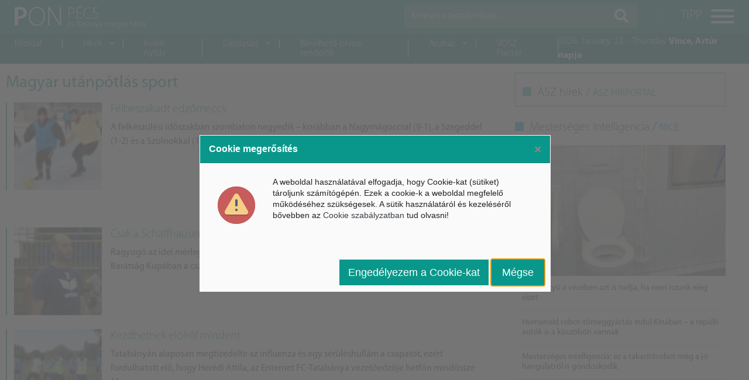

--- FILE ---
content_type: text/html; charset=UTF-8
request_url: https://www.pon.hu/Magyar-utanpotlas-sport/5/
body_size: 6510
content:
<!DOCTYPE html>
<html lang="hu">
<head>
	<title>Magyar utánpótlás sport - Pécs - Pécs és Baranya megye hírek</title>
	<meta http-equiv="Content-Type" content="text/html; charset=UTF-8" />
	<meta name="viewport" content="width=device-width, initial-scale=1.0, maximum-scale=1, user-scalable=yes">

	
<meta name="keywords" content="" />
<meta name="description" content="" />
<meta property="og:url" content="https://www.pon.hu/Magyar-utanpotlas-sport" />
<meta property="og:description" content="" />
<meta name="dc.publisher" content="https://www.pon.hu/Magyar-utanpotlas-sport" />
<meta name="dc.description" content="" />
<meta name="dc.language" content="hu" />
	<link href="/tmp/cache/css/c8ff160959281989cfc35bf223b0144f.css" type="text/css" rel="stylesheet" media="all">

	<script>
		var url_base = '/', oldIE = false, is_mobile = 0;
		window.token = '270319e994adeaf35c869cfa522d6b3b';
	</script>

	<!--[if lte IE 8]>
	<script type="text/javascript" src="/templates/pon/themes/default/themes/default/js/html5shiv.js"></script>
	<script type="text/javascript">var oldIE = true; </script>
	<style>header,section,footer,aside,nav{display: block;} #ContentOuter {height: auto!important;}</style>
	<![endif]-->

	<link rel="shortcut icon" type="image/icon" href="/favicon.ico"/>
	<link rel="shortcut icon" type="image/x-icon" href="/favicon.ico"/>
	<link href="https://fonts.googleapis.com/css?family=Open+Sans:400,600,700,700i&subset=latin-ext" rel="stylesheet">
</head>

<body>
	<div id="App" class="main-holder">
		<header>
			<div id="header" class="fixed-top">
    <div class="bg-default py-2">
        <div class="container-fluid">
            <div class="d-flex justify-content-between">
                <a class="logo" href="/">
                    <img src="/templates/pon/themes/default/images/logo.png">
                </a>
                <div class="d-flex">
                    <div id="search">
                        <button id="searchTrigger" class="d-block d-md-none">
                            <i class="fas fa-search"></i>
                        </button>
                        <form id="searchWrapper" method="post" action="/kereses">
                            <div class="input-group">
                                <input type="text" name="search[text]" class="form-control" placeholder="Keresés a tartalomban..." aria-label="Keresés a tartalomban...">
                                <div class="input-group-append m-md-0">
                                    <button type="submit" class="px-2 px-md-3">
                                        <span class="d-block d-md-none">Keresés</span>
                                        <i class="d-none d-md-block fas fa-search"></i>
                                    </button>
                                </div>
                            </div>
                        </form>
                    </div>
                    <button id="menuTrigger" class="hamburger hamburger--collapse pr-0" type="button">
                        <span class="hamburger-label d-none d-lg-flex">TIPP</span>
                        <span class="hamburger-box">
                            <span class="hamburger-inner"></span>
                        </span>
                    </button>
                </div>
            </div>
        </div>
    </div>
    <div class="bg-default-dark p-05 p-lg-0">
        <div class="container-fluid d-none d-lg-flex justify-content-between align-items-center">
            <div id="headSubMenu">
                <ul id="mainmenu1" class="category-list" ><li class=""><a href="/"  >Főoldal</a><li class=""><a href="javascript:void(0)"  ><span class="icon fas fa-chevron-down d-none d-lg-block"></span>Hírek</a><ul  class="sub" ><li class=""><a href="/Pecs"  >Pécs - Baranya megye</a><li class=""><a href="https://nice.hu/belfold" target="_blank" >Belföldi hírek</a></ul><li class=""><a href="https://www.kinaon.com/" target="_blank" >Keleti nyitás</a><li class=""><a href="javascript:void(0)"  ><span class="icon fas fa-chevron-down d-none d-lg-block"></span>Gazdaság</a><ul  class="sub" ><li class=""><a href="https://nice.hu/mesterseges-intelligencia" target="_blank" >Mesterséges Intelligencia</a><li class=""><a href="/Kisvallalkozas-Startup"  >Vállalat - KKV</a></ul><li class=""><a href="https://millennium-egeszsegkozpont.hu/hu/dentistry/berelheto-rendelok-es-mutok?_gl=1*1x0fxq1*_up*MQ..*_ga*MTY0OTYzNTQ3NC4xNzE4MTgwMjkz*_ga_2TK0ZKHZ8C*MTcxODE4MDI5Mi4xLjAuMTcxODE4MDI5Mi4wLjAuMA..*_ga_E5QHZBXLGN*MTcxODE4MDI5Mi4xLjAuMTcxODE4MDI5Mi4wLjAuMA.." target="_blank" >Bérelhető orvosi rendelők</a><li class=""><a href="javascript:void(0)"  ><span class="icon fas fa-chevron-down d-none d-lg-block"></span>Áruház</a><ul  class="sub" ><li class=""><a href="https://www.vatera.hu/" target="_blank" >Árverés - Vatera</a><li class=""><a href="http://www.webrobogo.net/" target="_blank" >Robogó</a><li class=""><a href="http://piacter.vallalkozo.info/" target="_blank" >Vállalkozók Virtuális Piactere</a></ul><li class=""><a href="https://voszpiacter.hu/" target="_blank" >VOSZ Piactér</a></ul>                <span class="menu-line"></span>
            </div>
            <div class="text-white font-weight-light">
                <span>2026. January. 22. - Thursday</span>
                <span class="font-weight-bold">Vince, Artúr napja</span>
            </div>
        </div>
    </div>
    <div class="container-fluid position-fixed">
        <div id="menuWrap" class="position-fixed">
            <ul id="mainmenu3" class="category-list" ><li class=""><a href="/magunkrol"  >Magunkról</a><li class=""><a href="https://www.mconet.hu/kapcsolat" target="_blank" >Kapcsolat</a><li class=""><a href="/kereses"  >Archívum</a></ul>        </div>
    </div>
</div>
		</header>

		<section id="content" class="main container-fluid">
			
			<div class="row">
	<div class="col-12 col-md-7 col-lg-8">
		<div id="category" class="category-view category-list row">
			<h2 class="category-title col-12 py-3">Magyar utánpótlás sport</h2>
					<div class="category-item col-12 mb-4 category-list-item news ">
						<a href="http://www.sport-net.hu/magyar-utanpotlas-sport/felbeszakadt-edzomeccs" title="Félbeszakadt edzőmeccs"  target="_blank">
							<div class="news-image">
						<figure>
							<img data-src="///img.sport-net.hu/2011/02/oroshaza_edzomeccs_574_20110214181530_883.jpg" title="Félbeszakadt edzőmeccs" alt="Félbeszakadt edzőmeccs" class="lazy">
						</figure>
					</div>
												<div>
							<strong class="d-block event-desc news-badge py-2 pt-3 pt-md-0 px-md-0">2011. february 14. 18:15</strong>							<h3 class="news-title px-md-0 m-0 pt-lg-0">Félbeszakadt edzőmeccs</h3>
							<p class="intro-description news-desc px-md-0 mb-md-0">A felkészülési időszakban szombaton negyedik – korábban a Nagymágoccsal (9-1), a Szegeddel (1-2) és a Szolnokkal (1-4) játszott az OFC -, edzőmérkőzését játszotta az Orosháza FC Hó...</p>							</div>
						</a>
					</div>
					<div class="col-12 banner category mb-4"><div class="block center">
        <div class="block-content">
	<!-- Revive Adserver Asynchronous JS Tag - Generated with Revive Adserver v5.0.5 -->
<p><ins data-revive-zoneid="34" data-revive-id="fbff53fda0d3e287aeaabe523ca6ad1b"></ins>
<script async="" src="//adserver3.mconet.hu/www/delivery/asyncjs.php"></script>
</p>    </div>
</div>
</div>
					<div class="category-item col-12 mb-4 category-list-item news ">
						<a href="http://www.sport-net.hu/magyar-utanpotlas-sport/csak-a-schaffhausen-letezik" title="Csak a Schaffhausen létezik"  target="_blank">
							<div class="news-image">
						<figure>
							<img data-src="///img.sport-net.hu/2011/02/herbert_gabor1_593_20110214181423_945.jpg" title="Csak a Schaffhausen létezik" alt="Csak a Schaffhausen létezik" class="lazy">
						</figure>
					</div>
												<div>
							<strong class="d-block event-desc news-badge py-2 pt-3 pt-md-0 px-md-0">2011. february 14. 18:14</strong>							<h3 class="news-title px-md-0 m-0 pt-lg-0">Csak a Schaffhausen létezik</h3>
							<p class="intro-description news-desc px-md-0 mb-md-0">Ragyogó az idei mérlege a Pick Szeged kézilabda csapatának, hiszen 2011 első tétmérkőzésén, a Barátság Kupában a csapat 31-26-ra legyőzte a szlovák bajnok Tatran Presovot, majd a T...</p>							</div>
						</a>
					</div>
					
					<div class="category-item col-12 mb-4 category-list-item news ">
						<a href="http://www.sport-net.hu/magyar-utanpotlas-sport/kezdhetnek-elolrol-mindent" title="Kezdhetnek elölről mindent"  target="_blank">
							<div class="news-image">
						<figure>
							<img data-src="///img.sport-net.hu/2011/02/tatabanyai_edzes_187_20110214181304_218.jpg" title="Kezdhetnek elölről mindent" alt="Kezdhetnek elölről mindent" class="lazy">
						</figure>
					</div>
												<div>
							<strong class="d-block event-desc news-badge py-2 pt-3 pt-md-0 px-md-0">2011. february 14. 18:13</strong>							<h3 class="news-title px-md-0 m-0 pt-lg-0">Kezdhetnek elölről mindent</h3>
							<p class="intro-description news-desc px-md-0 mb-md-0">Tatabányán alaposan megtizedelte az influenza és egy sérüléshullám a csapatot, ezért fordulhatott elő, hogy Herédi Attila, az Enternet FC-Tatabánya vezetőedzője hétfőn mindössze 11...</p>							</div>
						</a>
					</div>
					
					<div class="category-item col-12 mb-4 category-list-item news ">
						<a href="http://www.sport-net.hu/magyar-utanpotlas-sport/csatarra-varva" title="Csatárra várva"  target="_blank">
							<div class="news-image">
						<figure>
							<img data-src="///img.sport-net.hu/2011/02/papai_anket_844_20110214181147_151.jpg" title="Csatárra várva" alt="Csatárra várva" class="lazy">
						</figure>
					</div>
												<div>
							<strong class="d-block event-desc news-badge py-2 pt-3 pt-md-0 px-md-0">2011. february 14. 18:11</strong>							<h3 class="news-title px-md-0 m-0 pt-lg-0">Csatárra várva</h3>
							<p class="intro-description news-desc px-md-0 mb-md-0">Január 19. óta keményen dolgoznak a Lombard FC Pápa játékosai. Megjárták Erdélyt a felkészülés kezdetén, majd itthon folyt tovább a munka, Véber György tanítványai többek között a ...</p>							</div>
						</a>
					</div>
					<div class="col-12 banner category mb-4"><div class="block center">
        <div class="block-content">
	<!-- Revive Adserver Asynchronous JS Tag - Generated with Revive Adserver v5.0.5 -->
<p><ins data-revive-zoneid="35" data-revive-id="fbff53fda0d3e287aeaabe523ca6ad1b"></ins>
<script async="" src="//adserver3.mconet.hu/www/delivery/asyncjs.php"></script>
</p>    </div>
</div>
</div>
					<div class="category-item col-12 mb-4 category-list-item news ">
						<a href="http://www.sport-net.hu/magyar-utanpotlas-sport/hosszutavon-szamitanak-gardosra" title="Hosszútávon számítanak Gárdosra"  target="_blank">
							<div class="news-image">
						<figure>
							<img data-src="///img.sport-net.hu/2011/02/gardos_andras_275_20110214181024_750.jpg" title="Hosszútávon számítanak Gárdosra" alt="Hosszútávon számítanak Gárdosra" class="lazy">
						</figure>
					</div>
												<div>
							<strong class="d-block event-desc news-badge py-2 pt-3 pt-md-0 px-md-0">2011. february 14. 18:10</strong>							<h3 class="news-title px-md-0 m-0 pt-lg-0">Hosszútávon számítanak Gárdosra</h3>
							<p class="intro-description news-desc px-md-0 mb-md-0">A télen a Ferencváros II-től igazolt az angol másodosztályú Sheffield Unitedbe Gárdos András. A fiatal játékos mellett két norvég és egy ausztrál fiatal is csatlakozott az angolok ...</p>							</div>
						</a>
					</div>
					
					<div class="category-item col-12 mb-4 category-list-item news ">
						<a href="http://www.sport-net.hu/magyar-utanpotlas-sport/russai-16-pontja" title="Russai 16 pontja"  target="_blank">
							<div class="news-image">
						<figure>
							<img data-src="///img.sport-net.hu/2011/02/russai_petra_819_20110214180932_112.jpg" title="Russai 16 pontja" alt="Russai 16 pontja" class="lazy">
						</figure>
					</div>
												<div>
							<strong class="d-block event-desc news-badge py-2 pt-3 pt-md-0 px-md-0">2011. february 14. 18:09</strong>							<h3 class="news-title px-md-0 m-0 pt-lg-0">Russai 16 pontja</h3>
							<p class="intro-description news-desc px-md-0 mb-md-0">A Nanette FTC női kosárlabdacsapata 80-49-re verte hazai pályán a Baját a női NB I legutóbbi játéknapján. A Fradiból kiemelkedett a 16 pontig jutó Russai Petra.</p>							</div>
						</a>
					</div>
					
					<div class="category-item col-12 mb-4 category-list-item news ">
						<a href="http://www.sport-net.hu/magyar-utanpotlas-sport/ujabb-fradi-gyozelem" title="Újabb Fradi győzelem"  target="_blank">
							<div class="news-image">
						<figure>
							<img data-src="///img.sport-net.hu/2011/02/farkas_sandor_619_20110214180832_36.jpg" title="Újabb Fradi győzelem" alt="Újabb Fradi győzelem" class="lazy">
						</figure>
					</div>
												<div>
							<strong class="d-block event-desc news-badge py-2 pt-3 pt-md-0 px-md-0">2011. february 14. 18:08</strong>							<h3 class="news-title px-md-0 m-0 pt-lg-0">Újabb Fradi győzelem</h3>
							<p class="intro-description news-desc px-md-0 mb-md-0">A Nanette FTC női kosárlabdacsapata magabiztos győzelmet aratott az NB I 23. fordulójában. Farkas Sándor együttese hazai pályán 80-49-re (25-14, 16-13, 20-11, 19-11) a Baját. Farka...</p>							</div>
						</a>
					</div>
					<div class="col-12 banner category mb-4"><div class="block center">
        <div class="block-content">
	<!-- Revive Adserver Asynchronous JS Tag - Generated with Revive Adserver v5.0.5 -->
<p><ins data-revive-zoneid="37" data-revive-id="fbff53fda0d3e287aeaabe523ca6ad1b"></ins>
<script async="" src="//adserver3.mconet.hu/www/delivery/asyncjs.php"></script>
</p>    </div>
</div>
</div>
					<div class="category-item col-12 mb-4 category-list-item news ">
						<a href="http://www.sport-net.hu/magyar-utanpotlas-sport/elso-felkeszulesi-vereseg" title="Első felkészülési vereség"  target="_blank">
							<div class="news-image">
						<figure>
							<img data-src="///img.sport-net.hu/2011/02/fradi_edeleny_563_20110214180642_849.jpg" title="Első felkészülési vereség" alt="Első felkészülési vereség" class="lazy">
						</figure>
					</div>
												<div>
							<strong class="d-block event-desc news-badge py-2 pt-3 pt-md-0 px-md-0">2011. february 14. 18:06</strong>							<h3 class="news-title px-md-0 m-0 pt-lg-0">Első felkészülési vereség</h3>
							<p class="intro-description news-desc px-md-0 mb-md-0">A Ferencváros labdarúgócsapata elszenvedte első vereségét a felkészülési időszakban. A zöld-fehérek a pulai edzőtáborban kaptak ki 3-0-ra a szerb élvonalbeli Szabadkától, amelyet k...</p>							</div>
						</a>
					</div>
					
					<div class="category-item col-12 mb-4 category-list-item news ">
						<a href="http://www.sport-net.hu/magyar-utanpotlas-sport/javitottak-a-dunaferr-ellen" title="Javítottak a Dunaferr ellen"  target="_blank">
							<div class="news-image">
						<figure>
							<img data-src="///img.sport-net.hu/2011/02/harsanyi_edzes_kozben_234_20110214180536_51.jpg" title="Javítottak a Dunaferr ellen" alt="Javítottak a Dunaferr ellen" class="lazy">
						</figure>
					</div>
												<div>
							<strong class="d-block event-desc news-badge py-2 pt-3 pt-md-0 px-md-0">2011. february 14. 18:05</strong>							<h3 class="news-title px-md-0 m-0 pt-lg-0">Javítottak a Dunaferr ellen</h3>
							<p class="intro-description news-desc px-md-0 mb-md-0">A Tatabánya Carbonex férfi kézilabdacsapata a két tavaszi verség után a Dunaferr ellen javított az NB I-ben. A Tatabánya 16-13-as félidei vezetés után 29-25-re verte a Dunaújvárost...</p>							</div>
						</a>
					</div>
					
					<div class="category-item col-12 mb-4 category-list-item news ">
						<a href="http://www.sport-net.hu/magyar-utanpotlas-sport/kedden-mutik-bolcsfoldit" title="Kedden műtik Bölcsföldit"  target="_blank">
							<div class="news-image">
						<figure>
							<img data-src="///img.sport-net.hu/2011/02/bolcsfoldi_viktor_417_20110214180357_886.jpg" title="Kedden műtik Bölcsföldit" alt="Kedden műtik Bölcsföldit" class="lazy">
						</figure>
					</div>
												<div>
							<strong class="d-block event-desc news-badge py-2 pt-3 pt-md-0 px-md-0">2011. february 14. 18:03</strong>							<h3 class="news-title px-md-0 m-0 pt-lg-0">Kedden műtik Bölcsföldit</h3>
							<p class="intro-description news-desc px-md-0 mb-md-0">A Ferencváros fiatal középpályása, Bölcsföldi Viktor szerdán súlyosan megsérült a BKV Előre elleni felkészülési mérkőzésem. A labdarúgót az orvosok csütörtökön este vizsgálták meg ...</p>							</div>
						</a>
					</div>
					
					<div class="category-item col-12 mb-4 category-list-item news ">
						<a href="http://www.sport-net.hu/magyar-utanpotlas-sport/kilencgolos-gyozelem" title="Kilencgólos győzelem"  target="_blank">
							<div class="news-image">
						<figure>
							<img data-src="///img.sport-net.hu/2011/02/veszprem_kispad_795_20110214180254_730.jpg" title="Kilencgólos győzelem" alt="Kilencgólos győzelem" class="lazy">
						</figure>
					</div>
												<div>
							<strong class="d-block event-desc news-badge py-2 pt-3 pt-md-0 px-md-0">2011. february 14. 18:02</strong>							<h3 class="news-title px-md-0 m-0 pt-lg-0">Kilencgólos győzelem</h3>
							<p class="intro-description news-desc px-md-0 mb-md-0">A bajnok és kupagyőztes MKB Veszprém férfi kézilabdacsapata 20-18-as félidei vezetés után 38-29-re nyert a Kecskemét otthonában. A veszprémiek vezetőedzője, Mocsai Lajos, az alábbi...</p>							</div>
						</a>
					</div>
					
					<div class="category-item col-12 mb-4 category-list-item news ">
						<a href="http://www.sport-net.hu/magyar-utanpotlas-sport/jol-megy-a-keret-osszegyurasa" title="Jól megy a keret összegyúrása"  target="_blank">
							<div class="news-image">
						<figure>
							<img data-src="///img.sport-net.hu/2011/02/ivancsik_gergo2_427_20110214180157_432.jpg" title="Jól megy a keret összegyúrása" alt="Jól megy a keret összegyúrása" class="lazy">
						</figure>
					</div>
												<div>
							<strong class="d-block event-desc news-badge py-2 pt-3 pt-md-0 px-md-0">2011. february 14. 18:01</strong>							<h3 class="news-title px-md-0 m-0 pt-lg-0">Jól megy a keret összegyúrása</h3>
							<p class="intro-description news-desc px-md-0 mb-md-0">A bajnok és kupagyőztes MKB Veszprém válogatott kézilabdázója, Iváncsik Gergő még nem pihente ki magát teljesen a svédországi világbajnokság után. A játékos két gólt dobott a Kecsk...</p>							</div>
						</a>
					</div>
					
					<div class="category-item col-12 mb-4 category-list-item news ">
						<a href="http://www.sport-net.hu/magyar-utanpotlas-sport/beteg-volt-a-vb-utan" title="Beteg volt a vb után"  target="_blank">
							<div class="news-image">
						<figure>
							<img data-src="///img.sport-net.hu/2011/02/vujin1_471_20110214180051_909.jpg" title="Beteg volt a vb után" alt="Beteg volt a vb után" class="lazy">
						</figure>
					</div>
												<div>
							<strong class="d-block event-desc news-badge py-2 pt-3 pt-md-0 px-md-0">2011. february 14. 18:00</strong>							<h3 class="news-title px-md-0 m-0 pt-lg-0">Beteg volt a vb után</h3>
							<p class="intro-description news-desc px-md-0 mb-md-0">Marko Vujin, a bajnok és kupagyőztes MKB Veszprém férfi kézilabdacsapatának szerb válogatott játékosa 9 gólt lőtt legutóbb a Kecskemét elleni bajnokin. A Kielbe tartó játékos elmon...</p>							</div>
						</a>
					</div>
					
					<div class="category-item col-12 mb-4 category-list-item news ">
						<a href="http://www.sport-net.hu/magyar-utanpotlas-sport/terzics-marad" title="Terzics marad"  target="_blank">
							<div class="news-image">
						<figure>
							<img data-src="///img.sport-net.hu/2011/02/veszprem_idokeres_804_20110214175941_823.jpg" title="Terzics marad" alt="Terzics marad" class="lazy">
						</figure>
					</div>
												<div>
							<strong class="d-block event-desc news-badge py-2 pt-3 pt-md-0 px-md-0">2011. february 14. 17:59</strong>							<h3 class="news-title px-md-0 m-0 pt-lg-0">Terzics marad</h3>
							<p class="intro-description news-desc px-md-0 mb-md-0">A bajnok és Magyar Kupa-győztes MKB Veszprém férfi kézilabdacsapatának közlése szerint a csapat bosnyák átlövője, Mirszad Terzics marad a címvédő játékosa, miután meghosszabbította...</p>							</div>
						</a>
					</div>
					
					<div class="category-item col-12 mb-4 category-list-item news ">
						<a href="http://www.sport-net.hu/magyar-utanpotlas-sport/haber-parade-svajc-ellen" title="Haber-parádé Svájc ellen"  target="_blank">
							<div class="news-image">
						<figure>
							<img data-src="///img.sport-net.hu/2011/02/haber1_270_20110214175842_768.jpg" title="Haber-parádé Svájc ellen" alt="Haber-parádé Svájc ellen" class="lazy">
						</figure>
					</div>
												<div>
							<strong class="d-block event-desc news-badge py-2 pt-3 pt-md-0 px-md-0">2011. february 14. 17:58</strong>							<h3 class="news-title px-md-0 m-0 pt-lg-0">Haber-parádé Svájc ellen</h3>
							<p class="intro-description news-desc px-md-0 mb-md-0">A Ferecváros máltai válogatott labdarúgói parádéztak Svájc ellen. Az Ottmar Hitzfeld vezette helvétek ugyanis csupán 0-0-ra voltak képesek a szigország nemzeti csapata otthonában. ...</p>							</div>
						</a>
					</div>
					<div class="col-12">
	    <aside id="nav-outer" class="d-flex"><ul class="pagination mx-auto" id=easy-navigation>
				<li class="nav-prev page-item">
					<a class="page-link" href="/Magyar-utanpotlas-sport/4/"><i class="fa fa-chevron-left"></i></a>
				</li>
				<li class="page-item">
					<a href="/Magyar-utanpotlas-sport/3/" class="page-link">3</a>
				</li>
				<li class="page-item">
					<a href="/Magyar-utanpotlas-sport/4/" class="page-link">4</a>
				</li>
				<li class="page-item active">
					<a href="/Magyar-utanpotlas-sport/5/" class="page-link">5</a>
				</li>
				<li class="page-item">
					<a href="/Magyar-utanpotlas-sport/6/" class="page-link">6</a>
				</li>
				<li class="page-item">
					<a href="/Magyar-utanpotlas-sport/7/" class="page-link">7</a>
				</li>
				<li class="nav-next page-item">
					<a class="page-link" href="/Magyar-utanpotlas-sport/6/"><i class="fa fa-chevron-right"></i></a>
				</li>
				
	    </ul></aside></div>		</div>
	</div>
	<div class="col-12 col-md-5 col-lg-4">
		<div class="col-12 mb-md-3">
    <div class="bg-piority">
        <h2 class="block-title">ÁSZ hírek / <a href="https://www.aszhirportal.hu/" target="_blank">ÁSZ HÍRPORTÁL</a></h2>
            </div>
</div>
<div class="col-12 mb-md-3">
    <h2 class="block-title py-2 light">Mesterséges Intelligencia / <a href="https://www.nice.hu/" target="_blank">NICE</a></h2>
    
<div class="news-lead">
    <div class="news-lead-image">
        <img src="https://www.nice.hu/upload/2026/Januar/wc_00.jpg" class="sm-img" />
    </div>
    <h3 class="news-lead-title m-0"><a href="https://www.nice.hu/mesterseges-intelligencia/a-mi-kutyu-a-veceben-azt-is-tudja-ha-nem-iszunk-eleg-vizet" target="_blank">A MI-kütyü a vécében azt is tudja, ha nem iszunk elég vizet</a></h3>
</div>

<div class="news-lead">
    <div class="news-lead-image">
        
    </div>
    <h3 class="news-lead-title m-0"><a href="https://www.nice.hu/mesterseges-intelligencia/humanoid-robot-tomeggyartas-indul-kinaban-a-repulo-autok-is-a-kuszobon-vannak" target="_blank">Humanoid robot-tömeggyártás indul Kínában – a repülő autók is a küszöbön vannak</a></h3>
</div>

<div class="news-lead">
    <div class="news-lead-image">
        
    </div>
    <h3 class="news-lead-title m-0"><a href="https://www.nice.hu/mesterseges-intelligencia/mesterseges-intelligencia-ez-a-takaritorobot-meg-a-jo-hangulatrol-is-gondoskodik" target="_blank">Mesterséges intelligencia: ez a takarítórobot még a jó hangulatról is gondoskodik</a></h3>
</div>
</div>
<div class="col-12">
    <!-- BANNER -->
    <div class="banner py-2 text-center float-left w-100">
        <div class="block ">
        <div class="block-content">
	    </div>
</div>
    </div>
</div>
<div class="col-12 mb-md-3">
    <h2 class="block-title py-2 red">Belföldi hírek / <a href="https://www.belfoldihirek.com/" target="_blank">Belföld</a></h2>
    </div>	</div>
</div>
		</section>

		<footer class="float-left w-100">
			<div id="footer" class="container-fluid bg-default">
    <div class="d-flex flex-wrap flex-lg-nowrap py-3 justify-content-between align-items-center">
        <a class="order-1" href="/">
            <img src="/templates/pon/themes/default/images/logo.png">
        </a>
        <a class="order-2 order-lg-3" href="//www.mconet.hu" target="_blank">
            <img src="/templates/pon/themes/default/images/mconet.png">
        </a>
        <div class="copyright pt-3 mt-3 pt-lg-0 mt-lg-0 text-white order-3 order-lg-2 text-center text-lg-right w-100">
            <div class="d-flex foot-menu justify-content-center justify-content-lg-end">
                <ul id="mainmenu2" class="category-list" ><li class=""><a href="https://www.mconet.hu/kapcsolat" target="_blank" >Kapcsolatfelvétel</a><li class=""><a href="https://www.mconet.hu/adatvedelmi-nyilatkozat" target="_blank" >Adatvédelmi nyilatkozat</a><li class=""><a href="https://www.mconet.hu/kapcsolat" target="_blank" >Impresszum</a></ul>            </div>
            <div class="px-2 d-flex flex-column flex-lg-row justify-content-center justify-content-lg-end">
                <span>MCOnet 2001-2026. - Minden jog fentartva!</span>&nbsp;
                <span>Copyright &copy; - www.mconet.hu</span>
            </div>
        </div>
    </div>
</div>		</footer>
	</div>

	<script src="/templates/default/themes/default/js/vendor/pace.min.js?_=1596126981" type="text/javascript"></script>
<script src="/templates/default/themes/default/js/vendor/jquery.min.js?_=1596126981" type="text/javascript"></script>
<script src="/templates/default/themes/default/js/vendor/popper.min.js?_=1596126981" type="text/javascript"></script>
<script src="/templates/default/themes/default/js/vendor/bootstrap.min.js?_=1596126981" type="text/javascript"></script>
<script src="/templates/default/themes/default/js/vendor/mobile-detect.min.js?_=1596126981" type="text/javascript"></script>
<script src="/templates/default/themes/default/js/modules/gw.js?_=1596126980" type="text/javascript"></script>
<script src="/templates/pon/themes/default/js/lazyload.min.js?_=1596126968" type="text/javascript"></script>
<script src="/templates/pon/themes/default/js/metismenu.js?_=1596126968" type="text/javascript"></script>
<script src="/templates/pon/themes/default/js/cookie.js?_=1596126968" type="text/javascript"></script>
<script src="/templates/default/themes/default/js/vendor/zebra_dialog.js?_=1596126981" type="text/javascript"></script>
<script src="/templates/pon/themes/default/js/site.js?_=1596201698" type="text/javascript"></script>
<script>var md = device = new MobileDetect(window.navigator.userAgent);</script>


		<script>
	$(function() {
		Site.cookieWarning("<p>A weboldal haszn&aacute;lat&aacute;val elfogadja, hogy Cookie-kat (s&uuml;tiket) t&aacute;roljunk sz&aacute;m&iacute;t&oacute;g&eacute;p&eacute;n. Ezek a cookie-k a weboldal megfelelő műk&ouml;d&eacute;s&eacute;hez sz&uuml;ks&eacute;gesek. A s&uuml;tik haszn&aacute;lat&aacute;r&oacute;l &eacute;s kezel&eacute;s&eacute;ről bővebben az <a href=\"/cookie-szabalyzat\">Cookie szab&aacute;lyzatban</a> tud olvasni!</p>", false);
	});
	</script>
	</body>
</html>

--- FILE ---
content_type: text/css
request_url: https://www.pon.hu/tmp/cache/css/c8ff160959281989cfc35bf223b0144f.css
body_size: 25
content:
@import url('/templates/pon/themes/default/css/variables.css?_=1606308188');
@import url('/templates/pon/themes/default/css/pace.css?_=1596126967');
@import url('/templates/pon/themes/default/css/fonts.css?_=1596126968');
@import url('/templates/pon/themes/default/css/fontawesome.min.css?_=1596126967');
@import url('/templates/pon/themes/default/css/bootstrap.min.css?_=1596126967');
@import url('/templates/pon/themes/default/css/hamburgers.css?_=1596126967');
@import url('/templates/pon/themes/default/css/metisMenu.min.css?_=1596126967');
@import url('/templates/pon/themes/default/css/style.css?_=1597076780');
@import url('/templates/pon/themes/default/css/style_desktop.css?_=1597076780');
@import url('/templates/default/themes/default/css/vendor/zebra_dialog.css?_=1597076780');


--- FILE ---
content_type: text/css
request_url: https://www.pon.hu/templates/pon/themes/default/css/variables.css?_=1606308188
body_size: -59
content:
:root {
	--default: #09978b; 
	--default-dark: #0a8076; 
	--default-light: #10aae8; 
	--default-sao: #36bdc4; 
	--first: #09978b; 
	--second: #24b7aa; 
	--third: #b5a200; 
	--fourth: #e60101; 
	--font-family: MyriadPro, Open Sans, sans-serif;
}

--- FILE ---
content_type: application/javascript
request_url: https://www.pon.hu/templates/default/themes/default/js/modules/gw.js?_=1596126980
body_size: 1014
content:
if (typeof(Easy) === 'undefined')
	var Easy = {};

(function($) {

	Easy.GW_Options = {
		url: url_base + '_gw_.php',
		token: window.token,
		dataType: 'json',
		type: 'post',
		showMessages: true
	};

    /**
     * Visszaküldött üzenetek megjelenítése
     */
     function displayMessages(messages, warnings, delay) {

     	if (Easy.GW_Options.showMessages === true) {
     		$.each(messages || [], function(i, m) {
     			try {

     				switch (m['class']) {
     					case 'error':
     						console && console.log(m['text']);
     					break;
     					case 'warning':
     						console && console.log(m['text']);
     					break;
     					case 'info':
     						console && console.log(m['text']);
     					break;
     					case 'success':
     						console && console.log(m['text']);
     					break;
     					case 'tip':
     						console && console.log(m['text']);
     					break;
     				}

     			} catch (e) {
     				console && console.log(e.message);
     			}
     		});
     	}

     }

    /**
     * Paraméterek feldolgozása
     */
     function parse(action) {

		// Ha objektumot kap, akkor azzal már nem kell foglalkozni
		if (typeof action == 'object')
			return action;

		// Ha nem, akkor egy string és átalakítjuk
		var tmp = action.split('->');
		if (tmp.length == 2) {
			return {service: tmp[0], action: tmp[1]};
		} else
		if (tmp.length == 3) {
			return {module: tmp[0], service: tmp[1], action: tmp[2]};
		} else
		if (tmp.length == 4) {
			return {module_type: tmp[0], module: tmp[1], service: tmp[2], action: tmp[3]};
		}
	}

	Easy.GW = function(action, data) {

		if (!data)data = {};
		// visszatéréi deferred létrehozása
		var dfd = $.Deferred();
		var options = Easy.GW_Options;
		options.data = parse(action);
		data.token = window.token;
		options.data.data = data;

		// Ajax kérés elküldése
		var jqx = $.ajax(options);

		// Visszatérések feldolgozása
		jqx.done(function(response) {
			var hasError = false,
			errors = [];

			if (typeof response == 'object') {

				$.each(response.messages || [], function(i, m) {
					if (m['class'] == 'error') {
						errors.push(m['text']);
						hasError = true;
					}
				});

				displayMessages(response.messages);
			}

			if (hasError)
				dfd.reject.call(dfd, response /* response */, errors[0] /* first error */, errors /* error list */);
			else
				dfd.resolve.apply(dfd, arguments);

		}).fail(function(jqXHR, statusText, error) {

			var errorMsg = '';
			switch (statusText) {
				case 'timeout':
					errorMsg = 'A hívás túllépte az időkorlátot.';
				break;
				case 'error':
					errorMsg = 'A hívás közben hiba épett fel: ' + error;
				break;
				case 'abort':
					errorMsg = 'A hívást megszakították.';
				break;
				case 'parsererror':
					errorMsg = 'A hívás hibás kimenettel tért vissza.';
				break;
				default:
					errorMsg = 'A hívás közben ismeretlen hiba lépett fel.';
			}

			var fake_json = {messages: [{'class': 'error', text: errorMsg}]};
			displayMessages(fake_json.messages);

			dfd.reject.call(dfd, fake_json, errorMsg, [errorMsg]);
		});

		return dfd.promise(jqx);
	}

	window.GW = $.extend(Easy.GW, {
		parse: parse
	});

})(jQuery);